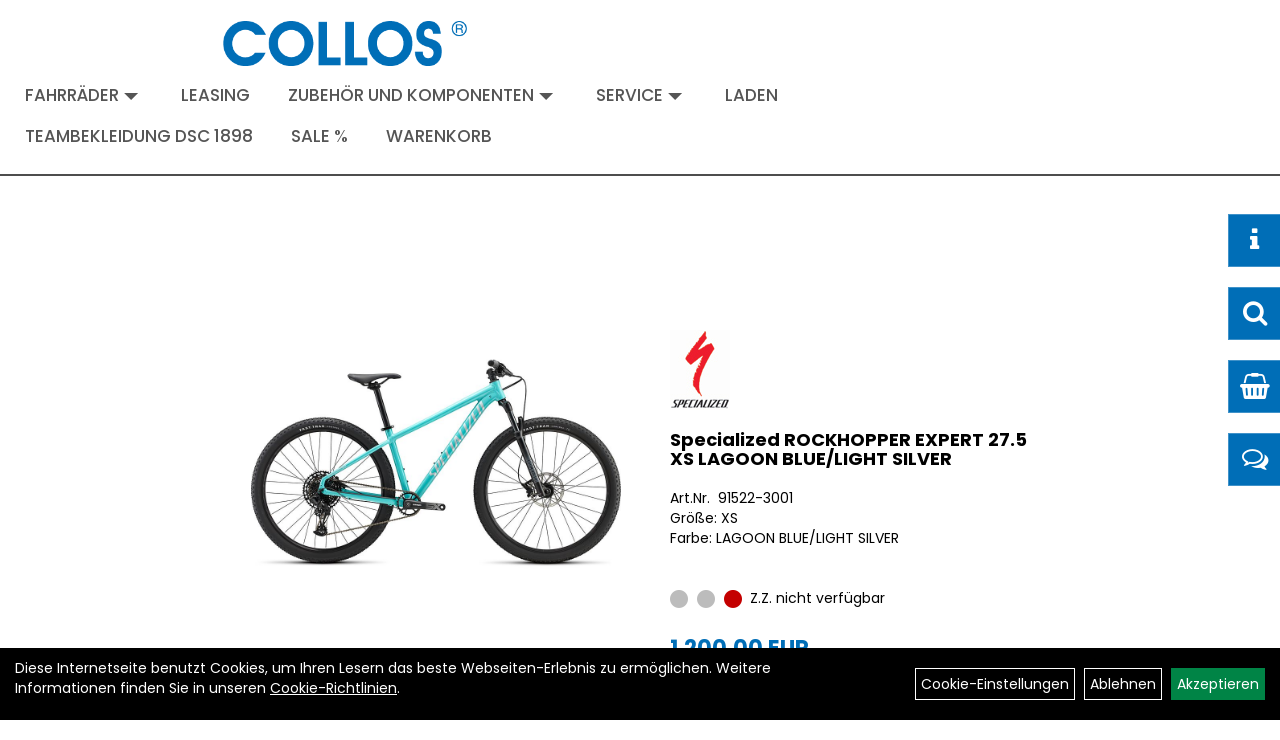

--- FILE ---
content_type: text/html; charset=utf-8
request_url: https://www.collos.de/Specialized_Rockhopper_Expert_27.5_GLOSS_LAGOON_BLUE_/_SATIN_LIGHT_SILVER_XS.html
body_size: 9174
content:
<!DOCTYPE html>
<html lang="de">
<head>
	
	<link rel="apple-touch-icon-precomposed" href="layout/collos_pre/img/app_icon_180x180.png" />
	<meta name="msapplication-TileImage" content="layout/collos_pre/img/app_icon_270x270.png" />

	<title>Specialized ROCKHOPPER EXPERT 27.5 XS LAGOON BLUE/LIGHT SILVER - COLLOS</title>
	<link rel="icon" href="layout/collos_pre/favicon.ico" type="image/vnd.microsoft.icon">
	<meta http-equiv="X-UA-Compatible" content="IE=edge">
    <meta name="viewport" content="width=device-width, initial-scale=1">
	<base href="https://www.collos.de/" />
	<link rel="canonical" href="https://www.collos.de/Specialized_ROCKHOPPER_EXPERT_27.5_Größe_XS_Farbe_LAGOON_BLUE/LIGHT_SILVER.html">	
	<meta http-equiv="content-type" content="text/html; charset=utf-8" />
	<meta name="author" content="Collos Radsport" />
	<meta name="publisher" content="Collos Radsport" />
	<meta name="copyright" content="Collos Radsport" />
	<meta name="keywords" content="Specialized, ROCKHOPPER, EXPERT, 27.5, XS, LAGOON, BLUE/LIGHT, SILVER" />
	<meta name="description" content="Specialized ROCKHOPPER EXPERT 27.5 XS LAGOON BLUE/LIGHT SILVER - Innenlager: SRAM Powerspline Kassette: SRAM PG-1210 Eagle, 11-50t Kette: SRAM SX Eagl" />
	<meta name="page-topic" content="Specialized ROCKHOPPER EXPERT 27.5 XS LAGOON BLUE/LIGHT SILVER - Innenlager: SRAM Powerspline Kassette: SRAM PG-1210 Eagle, 11-50t Kette: SRAM SX Eagl" />
	<meta name="abstract" content="Specialized ROCKHOPPER EXPERT 27.5 XS LAGOON BLUE/LIGHT SILVER - Innenlager: SRAM Powerspline Kassette: SRAM PG-1210 Eagle, 11-50t Kette: SRAM SX Eagl" />
	<meta name="classification" content="Specialized ROCKHOPPER EXPERT 27.5 XS LAGOON BLUE/LIGHT SILVER - Innenlager: SRAM Powerspline Kassette: SRAM PG-1210 Eagle, 11-50t Kette: SRAM SX Eagl" />
	<meta name="audience" content="Alle" />
	<meta name="page-type" content="Onlineshop" />
	<meta name="robots" content="INDEX,FOLLOW" />	<meta http-equiv="expires" content="86400" /> <!-- 1 Tag -->
	<meta http-equiv="pragma" content="no-cache" />
	<meta http-equiv="cache-control" content="no-cache" />
	<meta http-equiv="Last-Modified" content="Sat, 31 Jan 2026 23:57:03 CET" /> <!-- heute -->
	<meta http-equiv="Content-language" content="de" />
		<link rel="stylesheet" type="text/css" href="layout/collos_pre/css/bootstrap-3.3.6-dist/css/bootstrap.css" />
	<link rel="stylesheet" type="text/css" href="layout/collos_pre/css/font-awesome-4.7.0/css/font-awesome.min.css" />
	<link rel="stylesheet" type="text/css" href="layout/collos_pre/js/camera/css/camera.css" />
	<link rel="stylesheet" type="text/css" href="layout/collos_pre/js/jquery-simplyscroll-2.0.05/jquery.simplyscroll.css" />
	<link rel="shortcut icon" href="layout/collos_pre/favicon.ico" type="image/x-icon" />
	<!--<link rel="stylesheet" type="text/css" href="js/fancybox/jquery.fancybox-1.3.4.css" media="screen" />-->


	<!--<link rel="stylesheet" type="text/css" href="bx_styles/bx_styles.css" />-->
	<!-- bxSlider CSS file -->
	<!--<link href="js/bxSlider_4.1.2/jquery.bxslider.css" rel="stylesheet" />
	<link href="css/style.css" rel="stylesheet" type="text/css" />-->

	<!-- HTML5 Shim and Respond.js IE8 support of HTML5 elements and media queries -->
	<!-- WARNING: Respond.js doesn't work if you view the page via file:// -->
	<!--[if lt IE 9]>
	  <script src="js/html5shiv.js"></script>
	  <script src="js/respond.min.js"></script>
	<![endif]-->
	<link rel="stylesheet" type="text/css" href="layout/collos_pre/css/style.css" />
	<link rel="stylesheet" type="text/css" href="layout/collos_pre/css/artikel.css" />
<link rel="stylesheet" type="text/css" href="layout/collos_pre/js/fancybox-2.1.5/source/jquery.fancybox.css" />

	
</head>
<body>
	<div id="message"></div>
	<a href="#" class="backToTop"><span class="fa fa-chevron-up"></span></a>
	<div class="modal fade" id="myModal">
	  <div class="modal-dialog">
		<div class="modal-content">
		  <div class="modal-header">
			<button type="button" class="close" data-dismiss="modal" aria-label="Schließen">&times;</button>
			<h4 class="modal-title"></h4>
		  </div>
		  <div class="modal-body clearfix">
		  </div>
		  <div class="modal-footer">
			<button type="button" class="btn btn-default" data-dismiss="modal" aria-label="Schließen">Close</button>
		  </div>
		</div><!-- /.modal-content -->
	  </div><!-- /.modal-dialog -->
	</div><!-- /.modal -->
	
	<ul class="fixedSideMenu hidden-xs">
			<li><a href="#infoBox" class="top" aria-label="Kategorien"><i class="fa fa-info" aria-hidden="true" aria-label="Kategorien"></i></a></li>
			<li><a href="#searchBox" class="top" aria-label="Suche"><i class="fa fa-search" aria-hidden="true" aria-label="Suche"></i></a></li>
						<li><a href="#cartBox" class="top" aria-label="Warenkorb"><i class="fa fa-shopping-basket" aria-hidden="true" aria-label="Warenkorb"></i></a></li>
						<li><a href="#contactBox" class="top" aria-label="Kontakt"><i class="fa fa-comments-o" aria-hidden="true" aria-label="Kontakt"></i></a></li>
			<!--<li class="backToTop"><a href="#"><span class="glyphicon glyphicon-arrow-up"></span></a></li>-->
		</ul>
	<div class="fixedSide hidden-xs">
	
		<!--<ul class="fixedSideMenu">
			<li><a href="#infoBox" class="top"><i class="fa fa-info" aria-hidden="true"></i></a></li>
			<li><a href="#searchBox" class="top"><i class="fa fa-search" aria-hidden="true"></i></a></li>
						<li><a href="#cartBox" class="top"><i class="fa fa-shopping-basket" aria-hidden="true"></i></a></li>
						<li><a href="#contactBox" class="top"><i class="fa fa-comments-o" aria-hidden="true"></i></a></li>
		</ul>-->
		<div class="fixedSideContent">
			<div id="infoBox" class="fixedBox">
				<span class="boxHeader">Unser Sortiment</span>
				<ul class="col-xs-12 nav navbar-stacked Navi_mainkat"><li class="NaviItem_mainkatSelected "><a class="mainlinkselected" href="Fahrräder.html" title="Fahrräder - COLLOS">Fahrräder</a><ul class="Navi_subkat_1"><li class="NaviItem_subkat_1"><a class="" href="Fahrräder/Rennräder.html" title="Rennräder - COLLOS">Rennräder</a></li><li class="active NaviItem_subkatSelected_1"><a class="active selected_1" href="Fahrräder/Mountainbikes.html" title="Mountainbikes - COLLOS">Mountainbikes</a><ul class="Navi_subkat_2"><li class="active NaviItem_subkatSelected_2"><a class="active selected_2 selectedKategorie" href="Fahrräder/Mountainbikes/MTB-Hardtail.html" title="MTB-Hardtail - COLLOS">MTB-Hardtail</a></li><li class="NaviItem_subkat_2"><a class="" href="Fahrräder/Mountainbikes/MTB-Fully.html" title="MTB-Fully - COLLOS">MTB-Fully</a></li><li class="NaviItem_subkat_2"><a class="" href="Fahrräder/Mountainbikes/MTB-Rahmen.html" title="MTB-Rahmen - COLLOS">MTB-Rahmen</a></li></ul></li><li class="NaviItem_subkat_1"><a class="" href="Fahrräder/Trekkingräder.html" title="Trekkingräder - COLLOS">Trekkingräder</a></li><li class="NaviItem_subkat_1"><a class="" href="Fahrräder/Cross.html" title="Cross - COLLOS">Cross</a></li><li class="NaviItem_subkat_1"><a class="" href="Fahrräder/Fitness.html" title="Fitness - COLLOS">Fitness</a></li><li class="NaviItem_subkat_1"><a class="" href="Fahrräder/Elektroräder.html" title="Elektroräder - COLLOS">Elektroräder</a></li><li class="NaviItem_subkat_1"><a class="" href="Fahrräder/Cityräder.html" title="Cityräder - COLLOS">Cityräder</a></li><li class="NaviItem_subkat_1"><a class="" href="Fahrräder/Kinderräder.html" title="Kinderräder - COLLOS">Kinderräder</a></li><li class="NaviItem_subkat_1"><a class="" href="Fahrräder/Klappräder.html" title="Klappräder - COLLOS">Klappräder</a></li><li class="NaviItem_subkat_1"><a class="" href="Fahrräder/BMX.html" title="BMX - COLLOS">BMX</a></li></ul></li><li class="NaviItem_mainkat "><a class="mainlink" href="Komponenten_Zubehör.html" title="Komponenten Zubehör - COLLOS">Komponenten Zubehör</a></li><li class="NaviItem_mainkat "><a class="mainlink" href="Sonderangebote.html" title="Sonderangebote - COLLOS">Sonderangebote</a></li><li class="NaviItem_mainkat "><a class="mainlink" href="Bekleidung.html" title="Bekleidung - COLLOS">Bekleidung</a></li>
				<li class="NaviItem_mainkat">
					<a class="mainlink" href="neuigkeiten.php" title="COLLOS - Neuheiten">Neuheiten</a>
				</li></ul>			</div>
			<div id="searchBox" class="fixedBox">
				<span class="boxHeader">Artikelsuche</span>
				
<div id="schnellsuche" class="col-xs-12 nopadding">
	<form method="get" action="suche.php" id="searchForm" accept-charset="UTF-8">
	<div class="input-group">
		<input value="" id="suchfeld" class="form-control" name="suchbegriff" type="text" placeholder="Artikelsuche" onfocus="this.form.suchbegriff.value = '';" />
		<span class="input-group-btn" >
			<button class="btn btn-default" type="button" onclick="submit();" aria-label="Suchen"><span class="glyphicon glyphicon-search"></span></button>
		</span>	
		<input name="beschr" value="1" type="hidden" />
	</div>
	</form>
	<div class="searchPreview col-xs-12 thumbnail"></div>
</div>			</div>
						<div id="cartBox" class="fixedBox">
				<span class="boxHeader">Ihr Warenkorb</span>
				
<div class="warenkorbshortbg pull-left">
	<div id="warenkorbshort_inhalt">
		<a href="https://www.collos.de/warenkorb.php" title="Zum Warenkorb"><span class="glyphicon glyphicon-shopping-cart">&nbsp;</span>0 Artikel 0,00&nbsp;EUR</a>
	</div>
</div>
			</div>
						<div id="contactBox" class="fixedBox">
				<span class="boxHeader">Kontakt</span>
				Collos Radsport<br />
				Dresdner Straße 12/14<br />
				01454 Radeberg<br />
				<span class="icon_telefon">T: 03528447336</span><br />
				<span class="icon_fax">F: 03528414094</span><br />
				<span class="icon_mail">info@collos.de</span><br />
				<a href="cms_index.php?cms_selectedKat=59e60e8dd3556">kontaktieren Sie uns</a>
			</div>
		</div>
	</div>
	
		<div class="container-fluid p0">
	
		<div id="headerdiv" class="col-xs-12">
			<div id="headerlogo" class="clearfix col-lg-offset-2">
				<a href="./" title="COLLOS">
					<img class="img-responsive" src="layout/collos_pre/img/logo_collos_header.png" title="COLLOS" alt="COLLOS" />
				</a>
			</div>
			<div class="hidden-xs pull-right col-lg-offset--2">
				<ul class="ul1 nav navbar-nav" role="list"><li class="dropdown cmsLink1 ">
									<a class="dropdown-toggle " data-toggle="dropdown"  href="Fahrräder.html" title="Fahrräder">Fahrräder<span class="caret"></span></a>
									<ul class="dropdown-menu cmsSubUl1" role="list"><li class=" ">
														<a class="" href="Fahrräder/Rennräder.html" title="Rennrad">Rennrad</a>
														</li><li class=" ">
														<a class="" href="Fahrräder/Rennräder/Gravel.html" title="Gravel">Gravel</a>
														</li><li class=" ">
														<a class="" href="Fahrräder/Mountainbikes.html" title="MTB">MTB</a>
														</li><li class=" ">
														<a class="" href="Fahrräder/Elektroräder.html" title="E-Bike">E-Bike</a>
														</li><li class=" ">
														<a class="" href="Fahrräder/Cross.html" title="Cross">Cross</a>
														</li><li class=" ">
														<a class="" href="Fahrräder/Fitness.html" title="Fitness">Fitness</a>
														</li><li class=" ">
														<a class="" href="Fahrräder/Trekkingräder.html" title="Trekking">Trekking</a>
														</li><li class=" ">
														<a class="" href="Fahrräder/Cityräder.html" title="City">City</a>
														</li><li class=" ">
														<a class="" href="Fahrräder/Kinderräder.html" title="Kinder">Kinder</a>
														</li><li class=" ">
														<a class="" href="Fahrräder/Klappräder.html" title="Klapprad">Klapprad</a>
														</li><li class=" ">
														<a class="" href="Fahrräder/BMX.html" title="BMX">BMX</a>
														</li></ul></li><li class="cmsLink1 ">
									<a class="" href="https://www.collos.de/Leasingpartner" title="Leasing">Leasing</a>
									</li><li class="dropdown cmsLink1 ">
									<a class="dropdown-toggle " data-toggle="dropdown"  href="Komponenten_Zubehör.html" title="Zubehör und Komponenten">Zubehör und Komponenten<span class="caret"></span></a>
									<ul class="dropdown-menu cmsSubUl1" role="list"><li class=" ">
														<a class="" href="Komponenten_Zubehör/Zubehör.html" title="Zubehör">Zubehör</a>
														</li><li class=" ">
														<a class="" href="Komponenten_Zubehör/Komponenten.html" title="Komponenten">Komponenten</a>
														</li></ul></li><li class="dropdown cmsLink1 ">
									<a class="dropdown-toggle " data-toggle="dropdown"  href="#" title="Service">Service<span class="caret"></span></a>
									<ul class="dropdown-menu cmsSubUl1" role="list"><li class="cmsSubLi1 ">
														<a class="cmsSubLink" href="https://www.collos.de/Werkstatt_" title="Werkstatt">Werkstatt</a>
														</li><li class="cmsSubLi1 ">
														<a class="cmsSubLink" href="https://www.collos.de/Individuelle_Beratung" title="Individuelle Beratung">Individuelle Beratung</a>
														</li><li class="cmsSubLi1 ">
														<a class="cmsSubLink" href="https://www.collos.de/Bikefitting" title="Bikefitting">Bikefitting</a>
														</li><li class="cmsSubLi1 ">
														<a class="cmsSubLink" href="https://www.collos.de/Aufbau_und_Anpassung" title="Aufbau und Anpassung">Aufbau und Anpassung</a>
														</li><li class="cmsSubLi1 ">
														<a class="cmsSubLink" href="https://www.collos.de/Verleih" title="Verleih">Verleih</a>
														</li></ul></li><li class="cmsLink1 ">
									<a class="" href="https://www.collos.de/Ladengeschäft" title="Laden">Laden</a>
									</li><li class="cmsLink1 ">
									<a class="" href="Bekleidung/DSC_Teamkleidung.html" title="Teambekleidung DSC 1898">Teambekleidung DSC 1898</a>
									</li><li class="cmsLink1 ">
									<a class="" href="Sonderangebote.html" title="Sale %">Sale %</a>
									</li><li class="cmsLink1 ">
									<a class="" href="https://www.collos.de/warenkorb.php" title="Warenkorb">Warenkorb</a>
									</li></ul>			</div>
						<div class="visible-xs col-xs-12 col-md-12 mt10"  role="navigation">
				
<div class="warenkorbshortbg pull-left">
	<div id="warenkorbshort_inhalt">
		<a href="https://www.collos.de/warenkorb.php" title="Zum Warenkorb"><span class="glyphicon glyphicon-shopping-cart">&nbsp;</span>0 Artikel 0,00&nbsp;EUR</a>
	</div>
</div>
	
			</div>
						<div id="xsMainNav" class="visible-xs navbar navbar-default col-xs-12 col-md-12 mt10"  role="navigation">
			
				<div class="col-xs-10 p0 mt10">
					
<div id="schnellsuche" class="col-xs-12 nopadding">
	<form method="get" action="suche.php" id="searchForm" accept-charset="UTF-8">
	<div class="input-group">
		<input value="" id="suchfeld" class="form-control" name="suchbegriff" type="text" placeholder="Artikelsuche" onfocus="this.form.suchbegriff.value = '';" />
		<span class="input-group-btn" >
			<button class="btn btn-default" type="button" onclick="submit();" aria-label="Suchen"><span class="glyphicon glyphicon-search"></span></button>
		</span>	
		<input name="beschr" value="1" type="hidden" />
	</div>
	</form>
	<div class="searchPreview col-xs-12 thumbnail"></div>
</div>				</div>
				<button type="button" class="navbar-toggle btn btn-default pull-right collapsed" data-toggle="collapse" data-target="#collapsable-2"><!--#collapsable-2,.navigation_unterkategorien_1-->
					<span class="sr-only">Toggle navigation</span>
					<span class="icon-bar"></span>
					<span class="icon-bar"></span>
					<span class="icon-bar"></span>
				</button>
				<div class="collapse navbar-collapse col-xs-12" id="collapsable-2">
					<div class="visible-xs mobileNaviMain">
										<ul class="ul1 nav navbar-nav" role="list"><li class="dropdown cmsLink1 ">
									<a class="dropdown-toggle " data-toggle="dropdown"  href="Fahrräder.html" title="Fahrräder">Fahrräder<span class="caret"></span></a>
									<ul class="dropdown-menu cmsSubUl1" role="list"><li class=" ">
														<a class="" href="Fahrräder/Rennräder.html" title="Rennrad">Rennrad</a>
														</li><li class=" ">
														<a class="" href="Fahrräder/Rennräder/Gravel.html" title="Gravel">Gravel</a>
														</li><li class=" ">
														<a class="" href="Fahrräder/Mountainbikes.html" title="MTB">MTB</a>
														</li><li class=" ">
														<a class="" href="Fahrräder/Elektroräder.html" title="E-Bike">E-Bike</a>
														</li><li class=" ">
														<a class="" href="Fahrräder/Cross.html" title="Cross">Cross</a>
														</li><li class=" ">
														<a class="" href="Fahrräder/Fitness.html" title="Fitness">Fitness</a>
														</li><li class=" ">
														<a class="" href="Fahrräder/Trekkingräder.html" title="Trekking">Trekking</a>
														</li><li class=" ">
														<a class="" href="Fahrräder/Cityräder.html" title="City">City</a>
														</li><li class=" ">
														<a class="" href="Fahrräder/Kinderräder.html" title="Kinder">Kinder</a>
														</li><li class=" ">
														<a class="" href="Fahrräder/Klappräder.html" title="Klapprad">Klapprad</a>
														</li><li class=" ">
														<a class="" href="Fahrräder/BMX.html" title="BMX">BMX</a>
														</li></ul></li><li class="cmsLink1 ">
									<a class="" href="https://www.collos.de/Leasingpartner" title="Leasing">Leasing</a>
									</li><li class="dropdown cmsLink1 ">
									<a class="dropdown-toggle " data-toggle="dropdown"  href="Komponenten_Zubehör.html" title="Zubehör und Komponenten">Zubehör und Komponenten<span class="caret"></span></a>
									<ul class="dropdown-menu cmsSubUl1" role="list"><li class=" ">
														<a class="" href="Komponenten_Zubehör/Zubehör.html" title="Zubehör">Zubehör</a>
														</li><li class=" ">
														<a class="" href="Komponenten_Zubehör/Komponenten.html" title="Komponenten">Komponenten</a>
														</li></ul></li><li class="dropdown cmsLink1 ">
									<a class="dropdown-toggle " data-toggle="dropdown"  href="#" title="Service">Service<span class="caret"></span></a>
									<ul class="dropdown-menu cmsSubUl1" role="list"><li class="cmsSubLi1 ">
														<a class="cmsSubLink" href="https://www.collos.de/Werkstatt_" title="Werkstatt">Werkstatt</a>
														</li><li class="cmsSubLi1 ">
														<a class="cmsSubLink" href="https://www.collos.de/Individuelle_Beratung" title="Individuelle Beratung">Individuelle Beratung</a>
														</li><li class="cmsSubLi1 ">
														<a class="cmsSubLink" href="https://www.collos.de/Bikefitting" title="Bikefitting">Bikefitting</a>
														</li><li class="cmsSubLi1 ">
														<a class="cmsSubLink" href="https://www.collos.de/Aufbau_und_Anpassung" title="Aufbau und Anpassung">Aufbau und Anpassung</a>
														</li><li class="cmsSubLi1 ">
														<a class="cmsSubLink" href="https://www.collos.de/Verleih" title="Verleih">Verleih</a>
														</li></ul></li><li class="cmsLink1 ">
									<a class="" href="https://www.collos.de/Ladengeschäft" title="Laden">Laden</a>
									</li><li class="cmsLink1 ">
									<a class="" href="Bekleidung/DSC_Teamkleidung.html" title="Teambekleidung DSC 1898">Teambekleidung DSC 1898</a>
									</li><li class="cmsLink1 ">
									<a class="" href="Sonderangebote.html" title="Sale %">Sale %</a>
									</li><li class="cmsLink1 ">
									<a class="" href="https://www.collos.de/warenkorb.php" title="Warenkorb">Warenkorb</a>
									</li></ul>					<ul class="col-xs-12 nav navbar-stacked Navi_mainkat"><li class="NaviItem_mainkatSelected "><a class="mainlinkselected" href="Fahrräder.html" title="Fahrräder - COLLOS">Fahrräder</a><ul class="Navi_subkat_1"><li class="NaviItem_subkat_1"><a class="" href="Fahrräder/Rennräder.html" title="Rennräder - COLLOS">Rennräder</a></li><li class="active NaviItem_subkatSelected_1"><a class="active selected_1" href="Fahrräder/Mountainbikes.html" title="Mountainbikes - COLLOS">Mountainbikes</a><ul class="Navi_subkat_2"><li class="active NaviItem_subkatSelected_2"><a class="active selected_2 selectedKategorie" href="Fahrräder/Mountainbikes/MTB-Hardtail.html" title="MTB-Hardtail - COLLOS">MTB-Hardtail</a></li><li class="NaviItem_subkat_2"><a class="" href="Fahrräder/Mountainbikes/MTB-Fully.html" title="MTB-Fully - COLLOS">MTB-Fully</a></li><li class="NaviItem_subkat_2"><a class="" href="Fahrräder/Mountainbikes/MTB-Rahmen.html" title="MTB-Rahmen - COLLOS">MTB-Rahmen</a></li></ul></li><li class="NaviItem_subkat_1"><a class="" href="Fahrräder/Trekkingräder.html" title="Trekkingräder - COLLOS">Trekkingräder</a></li><li class="NaviItem_subkat_1"><a class="" href="Fahrräder/Cross.html" title="Cross - COLLOS">Cross</a></li><li class="NaviItem_subkat_1"><a class="" href="Fahrräder/Fitness.html" title="Fitness - COLLOS">Fitness</a></li><li class="NaviItem_subkat_1"><a class="" href="Fahrräder/Elektroräder.html" title="Elektroräder - COLLOS">Elektroräder</a></li><li class="NaviItem_subkat_1"><a class="" href="Fahrräder/Cityräder.html" title="Cityräder - COLLOS">Cityräder</a></li><li class="NaviItem_subkat_1"><a class="" href="Fahrräder/Kinderräder.html" title="Kinderräder - COLLOS">Kinderräder</a></li><li class="NaviItem_subkat_1"><a class="" href="Fahrräder/Klappräder.html" title="Klappräder - COLLOS">Klappräder</a></li><li class="NaviItem_subkat_1"><a class="" href="Fahrräder/BMX.html" title="BMX - COLLOS">BMX</a></li></ul></li><li class="NaviItem_mainkat "><a class="mainlink" href="Komponenten_Zubehör.html" title="Komponenten Zubehör - COLLOS">Komponenten Zubehör</a></li><li class="NaviItem_mainkat "><a class="mainlink" href="Sonderangebote.html" title="Sonderangebote - COLLOS">Sonderangebote</a></li><li class="NaviItem_mainkat "><a class="mainlink" href="Bekleidung.html" title="Bekleidung - COLLOS">Bekleidung</a></li>
				<li class="NaviItem_mainkat">
					<a class="mainlink" href="neuigkeiten.php" title="COLLOS - Neuheiten">Neuheiten</a>
				</li></ul>					</div>
				</div>
			</div>
		</div>
			<div class="col-xs-12 col-lg-8 col-lg-offset-2 p0" id="allaround">
		<div id="maindiv" class="col-xs-12 p0">
						<div id="inhaltdivstart" class="col-xs-12 p0">
<div id="artikel_inhalt" class="col-xs-12">
										
		<!--<h1 class="title"><a href="Fahrräder/Mountainbikes/MTB-Hardtail.html">MTB-Hardtail</a></h1>-->
	
				
	
<div class="artikeldetaildiv col-xs-12 pt30 mt20">
	
	<div class="artikeldetaildiv_top mt30 col-xs-12 nopadding thumbnail ">
		
		<div class="artikeldetaildiv_top_left col-xs-12 col-md-6 thumbnail">
			<div class="col-xs-12">
				<a class="lightbox fancybox.image" href="getimage.php?artikelid=33356-91522-3001&size=xl&image=1" title="Specialized ROCKHOPPER EXPERT 27.5 XS LAGOON BLUE/LIGHT SILVER">
					<img src="getimage.php?artikelid=33356-91522-3001&size=xl&image=1" title="Specialized ROCKHOPPER EXPERT 27.5 XS LAGOON BLUE/LIGHT SILVER" alt="Specialized ROCKHOPPER EXPERT 27.5 XS LAGOON BLUE/LIGHT SILVER" onError="this.onerror=null;this.src='layout/'collos_pre/img/keinbild_1.jpg'"/>
				</a>
			</div>
			
			<div class="col-xs-12">
				<div class="minibilder col-xs-12 nopadding">
							
				
								
					
				
								
					
				
								
					
				
								
					
				
				
				
			
				
			
			

				</div>
				<br />
				
			</div>
			
		</div>
		<div class="col-xs-12 col-md-6 ">
			<div class="artikeldetaildiv_top_right col-xs-12">
				<div class="productNewReduced"></div>
				<div id="msg33356-91522-3001"></div>
				<div class="artikelhersteller col-xs-12 p0 mb20"><img src="https://www.collos.de/content/images/hersteller/specialized.jpg" alt="Specialized" title="Specialized" /></div>
				<h1><a class="artikellink" href="Specialized_ROCKHOPPER_EXPERT_27.5_Größe_XS_Farbe_LAGOON_BLUE/LIGHT_SILVER.html" title="Specialized ROCKHOPPER EXPERT 27.5 XS LAGOON BLUE/LIGHT SILVER - COLLOS">Specialized ROCKHOPPER EXPERT 27.5 XS LAGOON BLUE/LIGHT SILVER</a></h1>
				<span>Art.Nr.&nbsp; 91522-3001</span><br />
				Größe: XS<br /> Farbe: LAGOON BLUE/LIGHT SILVER<br /><br /><br />
				<div class="artikelampel col-xs-12 p0 mb20"><img src="https://www.collos.de/layout/collos_pre/img/ampel_rot.png" title="Z.Z. nicht verfügbar" alt="Z.Z. nicht verfügbar" />&nbsp;&nbsp;Z.Z. nicht verfügbar</div>
				<br />
				<span class="siesparen"></span><br />				
				<span class="preisanzeige">1.200,00 EUR</span>
				 pro Stück 
				(inkl. MwSt. zzgl. <a class="txtpopup" href="https://www.collos.de/versandkosten.php" title="Versandkosten für Specialized ROCKHOPPER EXPERT 27.5 XS LAGOON BLUE/LIGHT SILVER - COLLOS">Versandkosten für Grossartikel</a>)
				<br />
				<form method="POST" action="/routing.php" id="artikel33356-91522-3001" class="mt20 p0 col-xs-12">
					<div class="warenkorbmenge input-group">
						<span class="lable label label-danger">Z.Z. nicht verfügbar</span>
						
					</div>	
					<input name="kundenid" value="" type="hidden">
					<input name="artikel_id" value="33356-91522-3001" type="hidden">
				</form>
			</div>
		</div>
		
	</div>
	<div class="tab-content col-xs-12 pl30 pr30 pb30 pt15">
		<ul class="nav nav-tabs" id="tabs">
			
							
			<li class="active"><a href="#childartikel">Varianten des Artikels</a></li>
			<li><a href="#Spezifikationen">Spezifikationen</a></li>
			
				
							
			<li><a href="#fragen">Fragen zum Artikel</a></li>
			
				
			
			
		</ul>
		
						
		<div id="Spezifikationen" class="tab-pane fade in clearfix">
		
				
			Größe: XS<br /> Farbe: LAGOON BLUE/LIGHT SILVER<br /><br />
			Innenlager: SRAM Powerspline<br /> Kassette: SRAM PG-1210 Eagle, 11-50t<br /> Kette: SRAM SX Eagle, 12-speed<br /> Kurbelsatz: SRAM SX Eagle, Powerspline<br /> Gabel: RockShox Judy, Solo Air, Turnkey damper, 42mm offset, QR, 80/90/100mm travel (size-specific), alloy steerer<br /> Rahmen: Specialized A1 premium butted alloy, zero-stack head tube, internal cable routing, 135x9mm forged dropouts, chainstay-mounted disc brake, replaceable alloy derailleur hanger, stealth rack mounts, dropper post compatible<br /> Bremse, vorne: SRAM Level, hydraulic disc, 180/160mm<br /> Nabe, vorne: Formula DC-20, 6-Bolt, disc, 100x9mm spacing, quick-release<br /> Reifen, vorne: Fast Trak Control 2Bliss Ready T5, 27.5x2.35"<br /> Griffe: Specialized MTB Grip, lock-on<br /> Lenker: Stout Mini Rise, alloy, 9-degree backsweep, 15mm rise, 31.8mm<br /> Schlauch, innen: Presta, 40mm valve<br /> Pedale: SBC-54 Flat pedal<br /> Bremse, hinten: SRAM Level, 2-piston caliper, hydraulic disc, 180mmSRAM Powerspline<br /> Reifen, hinten: Fast Trak Control 2Bliss Ready T5, 27.5x2.35"<br /> Felgen: Specialized Alloy, hookless, Tubeless ready, 25mm inner width<br /> Sattel: Bridge Sport, Steel rails, 155/143mm<br /> Sattelklemme: Alloy, quick release, 34.9<br /> Sattelstütze: Alloy, 2-bolt clamp, 30.9mm<br /> Schalthebel: SRAM SX Eagle, trigger, 12-speed<br /> Speiche: Stainless, 14g<br /> Vorbau: 3D-forged alloy, 31.8mm, 7-degree rise<br /><br />
			
			
			
			
			<div class="hidden">
				<script type="application/ld+json">
            {"@context":"https:\/\/schema.org","@type":"Product","category":"MTB-Hardtail","sku":"91522-3001","gtin":"888818758418","name":"Specialized ROCKHOPPER EXPERT 27.5 XS LAGOON BLUE\/LIGHT SILVER","description":"Innenlager: SRAM Powerspline Kassette: SRAM PG-1210 Eagle, 11-50t Kette: SRAM SX Eagle, 12-speed Kurbelsatz: SRAM SX Eagle, Powerspline Gabel: RockShox Judy, Solo Air, Turnkey damper, 42mm offset, QR, 80\/90\/100mm travel (size-specific), alloy steerer Rahmen: Specialized A1 premium butted alloy, zero-stack head tube, internal cable routing, 135x9mm forged dropouts, chainstay-mounted disc brake, replaceable alloy derailleur hanger, stealth rack mounts, dropper post compatible Bremse, vorne: SRAM Level, hydraulic disc, 180\/160mm Nabe, vorne: Formula DC-20, 6-Bolt, disc, 100x9mm spacing, quick-release Reifen, vorne: Fast Trak Control 2Bliss Ready T5, 27.5x2.35&quot; Griffe: Specialized MTB Grip, lock-on Lenker: Stout Mini Rise, alloy, 9-degree backsweep, 15mm rise, 31.8mm Schlauch, innen: Presta, 40mm valve Pedale: SBC-54 Flat pedal Bremse, hinten: SRAM Level, 2-piston caliper, hydraulic disc, 180mmSRAM Powerspline Reifen, hinten: Fast Trak Control 2Bliss Ready T5, 27.5x2.35&quot; Felgen: Specialized Alloy, hookless, Tubeless ready, 25mm inner width Sattel: Bridge Sport, Steel rails, 155\/143mm Sattelklemme: Alloy, quick release, 34.9 Sattelst&uuml;tze: Alloy, 2-bolt clamp, 30.9mm Schalthebel: SRAM SX Eagle, trigger, 12-speed Speiche: Stainless, 14g Vorbau: 3D-forged alloy, 31.8mm, 7-degree rise","color":"LAGOON BLUE\/LIGHT SILVER","size":"XS","brand":"Specialized","offers":{"@type":"offer","availability":"https:\/\/schema.org\/OutOfStock","price":"1200.00","priceCurrency":"EUR","priceValidUntil":"2026-02-01","url":"https:\/\/www.collos.de\/Specialized_ROCKHOPPER_EXPERT_27.5_Gr\u00f6\u00dfe_XS_Farbe_LAGOON_BLUE\/LIGHT_SILVER.html"},"image":{"@type":"ImageObject","contentUrl":"https:\/\/www.collos.de\/getimage.php?artikelid=33356-91522-3001&size=xl&image=1","name":"Specialized ROCKHOPPER EXPERT 27.5 XS LAGOON BLUE\/LIGHT SILVER ,Specialized"}}
        </script>
			</div>
		</div>
						
		<div id="childartikel" class="tab-pane active fade in">
							
				<div class="col-xs-12 p0">
					<div class="childartikeldiv thuxmbnail col-xs-12 p0">
						<div id="msg33356-91522-3003"></div>
						
						<div class="childartikeldiv_left col-xs-12 col-md-6 p0">
							<div class="childartikeldiv_left col-xs-12 col-lg-6">
								<h4><a class="artikellink" href="Specialized_ROCKHOPPER_EXPERT_27.5_Größe_M_Farbe_LAGOON_BLUE/LIGHT_SILVER.html" title="Specialized ROCKHOPPER EXPERT 27.5 M LAGOON BLUE/LIGHT SILVER - COLLOS">Specialized ROCKHOPPER EXPERT 27.5 M LAGOON BLUE/LIGHT SILVER</a></h4>
								
							</div>
							<div class="col-xs-12 col-lg-5">
								Art.Nr. 91522-3003<br />
								Größe: M<br /> Farbe: LAGOON BLUE/LIGHT SILVER<br />
							</div>
						</div>
						
						<div class="childartikeldiv_left col-xs-12 col-md-6 p0">
							<div class="childartikeldiv_left col-xs-12 col-lg-5">
								<div class="artikelampel col-xs-12 p0"><img src="https://www.collos.de/layout/collos_pre/img/ampel_rot.png" title="Z.Z. nicht verfügbar" alt="Z.Z. nicht verfügbar" /><br />Z.Z. nicht verfügbar</div>
							</div>
							<div class="childartikeldiv_left col-xs-12 col-lg-5">
								
								<span class="preisanzeige">1.200,00 EUR</span>
								 pro Stück 
								(inkl. MwSt. zzgl. <a class="txtpopup" href="https://www.collos.de/versandkosten.php" title="Versandkosten für Specialized ROCKHOPPER EXPERT 27.5 M LAGOON BLUE/LIGHT SILVER - COLLOS">Versandkosten für Grossartikel</a>)
								<span class="siesparen"></span>
							</div>
							
						</div>
					</div>
					<div class="hidden">
						
					</div>
				</div>
			
				
		</div>
		
				
						
		<div id="fragen" class="tab-pane fade">
			
			<div class=" anyForm mb10 " data-type="question" data-id="2">
				<div class="form-group ui-sortable-handle" id="Name" data-original-name="Name" data-type="Input"><label class="" for="input0697e88bf3a5c8016456588">Ihr Name</label><input class="form-control" name="Name" tabindex="0" id="input0697e88bf3a5c8016456588"></div><div class="form-group ui-sortable-handle" id="email" data-original-name="email" data-type="Email"><label class="required" for="input1697e88bf3a5e7589409298">E-Mail-Adresse</label><input class="form-control" required="" name="email" id="input1697e88bf3a5e7589409298"></div><div class="form-group ui-sortable-handle" id="Frage" data-original-name="Frage" data-type="Textarea"><label class="required" for="Textarea1">Textfeld</label><textarea class="form-control" id="Textarea1" tabindex="0" name="Frage" required=""></textarea></div>

		
			<div class="form-group mb10">
				<label for="copy697e88bf3a45a918447760">Ich möchte eine Kopie dieser Nachricht erhalten</label>
				<input id="copy697e88bf3a45a918447760" type="checkbox" name="_request_copy" value="1" />
			</div>
			<!--<div class="form-group requestCopyEMail">
				<label>Ihre E-Mail-Adresse</label>
				<input name="_customer_email" value="" />
			</div>-->
			<div class="form-group clearfix mb10">
				<label for="cap697e88bf3a460165377270">Sicherheitscode</label>
				<div>
					<img class="captcha_image" src="https://www.collos.de/includes/captcha/captcha.php" alt="CAPTCHA Image" /><br />
					<p>Bitte geben Sie die Buchstaben und Zahlen aus dem Bild hier ein. Achten Sie auf Groß- und Kleinschreibung.</p>
					<input id="cap697e88bf3a460165377270" type="text" name="captcha_code" size="10" maxlength="6" class="form-control"  aria-label="Captcha" />		
				</div>
			</div><input name="artikelid" value="33356-91522-3001" type="hidden" />
			<div class="form-group" id="Checkbox_Datenschutz" data-original-name="Checkbox_Datenschutz" data-type="Checkbox" data-index="-1">
				<label class="required" for="ds697e88bf3a464541544298">
					Die <a href="/datenschutz.php" target="_blank">Datenschutzerklärung</a> habe ich zur Kenntnis genommen.
				</label>
				<input id="ds697e88bf3a464541544298" class="" name="Checkbox_Datenschutz" value="1" required="" type="checkbox">
			</div>
				<input name="id" value="2" type="hidden"/>
				<input name="action" value="sendAnyForm" type="hidden"/>
				<button class="btn btn-primary submitAnyForm">Abschicken</button>
				<p style="font-size: 14px;color: #B60000;margin-top:10px">* = Pflichtangabe</p>
			</div>
			<div class="clearfix"></div>
		</div>
		
				
		
		
	</div>
	
</div>
								
				</div>
			</div><!-- ENDE INHALT-->
			
		</div><!-- EDNE Maindiv -->	
</div>
		<div class="col-xs-12" id="footerBox">
			<div class="col-xs-12 col-lg-8 col-lg-offset-2">
				<div class="col-xs-12 p0 clearfix titelwrapper">
					<span class="heading_line blue"><span class="heading_text">Service</span></span>
				</div>
				
				<div class="row bigrow">
					<div class="col-xs-12 col-md-4 mt10 mb10">
						<p><strong>Aufbau und Anpassung</strong></p>
						<p>Wir realisieren Aufbau und Anpassung eines individuell auf Sie abgestimmten Fahrrades. Dabei bieten wir alles aus einer Hand. Von der Beratung, der Vermessung mit modernster Messtechnik und der eigenen Fachwerkstatt ...<br />
<strong><a href="./cms_index.php?cms_selectedKat=5a071ee7eb59f">mehr erfahren</a></strong></p>
					</div>
					<div class="col-xs-12 col-md-4 mt10 mb10">
						<p><strong>Werkstatt</strong></p>
						<p>Wir reparieren Fahrr&auml;der aller Radmarken. Ganz egal, wo Sie Ihr Fahrrad erworben haben&nbsp;&ndash; wir bieten einen schnellen und zuverl&auml;ssigen Service. Unsere Werkstattleistungen umfassen folgende Angebote ...<br />
<strong><a href="./cms_index.php?cms_selectedKat=5a071df80c811">mehr erfahren</a></strong></p>
					</div>
					<div class="col-xs-12 col-md-4 mt10 mb10">
						<p><strong>Verleih</strong></p>
						<p>Sie wollen brandaktuelle Modelle auf Herz und Nieren testen? Sie ben&ouml;tigen ein Leihrad oder einen Gep&auml;ckanh&auml;nger? Schauen Sie sich unser aktuelles Vermietungssortiment an und w&auml;hlen Sie ...<br />
<strong><a href="./cms_index.php?cms_selectedKat=5a071f2056ec9">mehr erfahren</a></strong></p>
					</div>
				</div>
				<div class="row smallrow">
					<div class="col-xs-12 col-sm-6 mt10 mb10">
					<a href="./cms_index.php?cms_selectedKat=5a071e1b3ffad"><img alt="Torsten Hiekmann Bikefitting" src="/userfiles/image/Boxen/box_bikefitting_korr.jpg" /></a>					</div>
					<div class="col-xs-12 col-sm-6 mt10 mb10">
					<a href="https://www.facebook.com/collosradsport/" target="_blank"><img alt="Collos Radsport Aktuelles" src="/userfiles/image/Boxen/box_aktuelles_korr.jpg" /></a>					</div>
				</div>
			</div>
		</div>
		<div id="footer" class="col-xs-12 col-md-12">
			<div class="wrapper col-xs-12 col-lg-8 col-lg-offset-2">
				
				<div class="col-xs-12 col-md-4 col-lg-3">
					<span class="footer_heading">Collos</span>
					<ul class="ul14 nav nav-stacked col-xs-12" role="list"><li class="cmsLink14 ">
									<a class="" href="https://www.collos.de/kontakt.php" title="Kontakt">Kontakt</a>
									</li><li class="cmsLink14 ">
									<a class="" href="https://www.collos.de/agb.php" title="AGB">AGB</a>
									</li><li class="cmsLink14 ">
									<a class="" href="https://www.collos.de/datenschutz.php" title="Datenschutz">Datenschutz</a>
									</li><li class="cmsLink14 ">
									<a class="" href="https://www.collos.de/batterieentsorgung.php" title="Batterieentsorgung">Batterieentsorgung</a>
									</li><li class="cmsLink14 ">
									<a class="" href="https://www.collos.de/impressum.php" title="Impressum">Impressum</a>
									</li></ul>				</div>
				
				
				<div class="col-xs-12 col-md-4 col-lg-3">
					<span class="footer_heading">Kontakt</span>
					<div class="col-xs-12 p0">
						<span class="icon_home"></
							Collos Radsport<br />
							Dresdner Straße 12/14<br />
							01454 Radeberg<br />
						</span>
						<span class="icon_telefon">03528447336</span>
						<span class="icon_mail">info@collos.de</span>
						<span class="icon_facebook">
						<a href="https://www.facebook.com/collosradsport/" target="_blank">Facebook</a>						</span>
					</div>
				</div>
				<div class="col-xs-12 p0 col-md-4 col-lg-2">
					<span class="footer_heading">Öffnungszeiten</span>
					Montag geschlossen<br />
<br />
Dienstag bis Freitag<br />
10:00 bis 18:00 Uhr<br />
<br />
Samstag<br />
10:00 bis 16:00 Uhr<br />
&nbsp;				</div>
				<div class="col-xs-12 col-sm-6 col-md-4 col-lg-2">
					<span class="footer_heading">Produkte</span>
					<ul class="navigation_hauptkategorien nav navbar-nav"><li class="navigation_hauptkategorien_liSelected "><a class="mainlinkselected" href="Fahrräder.html" title="Fahrräder - COLLOS">Fahrräder</a></li><li class="navigation_hauptkategorien_li "><a class="mainlink" href="Komponenten_Zubehör.html" title="Komponenten Zubehör - COLLOS">Komponenten Zubehör</a></li><li class="navigation_hauptkategorien_li "><a class="mainlink" href="Sonderangebote.html" title="Sonderangebote - COLLOS">Sonderangebote</a></li><li class="navigation_hauptkategorien_li "><a class="mainlink" href="Bekleidung.html" title="Bekleidung - COLLOS">Bekleidung</a></li>
				<li class="navigation_hauptkategorien_li">
					<a class="mainlink" href="neuigkeiten.php" title="COLLOS - Neuheiten">Neuheiten</a>
				</li></ul>				</div>
				<div class="col-xs-12 col-md-4 col-lg-2">
					<span class="footer_heading">Shop</span>
					<ul class="ul12 nav nav-stacked col-xs-12" role="list"><li class="cmsLink12 ">
									<a class="" href="https://www.collos.de/sonderangebote.php" title="Top Artikel">Top Artikel</a>
									</li><li class="cmsLink12 ">
									<a class="" href="https://www.collos.de/warenkorb.php" title="Warenkorb">Warenkorb</a>
									</li><li class="cmsLink12 ">
									<a class="" href="https://www.collos.de/versandkosten.php" title="Versandkosten">Versandkosten</a>
									</li><li class="cmsLink12 ">
									<a class="" href="https://www.collos.de/Zahlungsarten" title="Zahlungsarten">Zahlungsarten</a>
									</li><li class="cmsLink12 ">
									<a class="" href="https://www.collos.de/widerrufsrecht.php" title="Widerrufsrecht">Widerrufsrecht</a>
									</li><li class="cmsLink12 ">
									<a class="" href="https://www.collos.de/anmelden.php" title="Als Kunde registrieren">Als Kunde registrieren</a>
									</li><li class="cmsLink12 ">
									<a class="" href="https://www.collos.de/login.php" title="Als Kunde anmelden">Als Kunde anmelden</a>
									</li></ul>				</div>
				
				
			</div>	
		</div>
	
</div>		
	<script type="text/javascript">
		var baseURL		= 'https://www.collos.de/';
	</script>
	<script src="layout/collos_pre/js/cc.js" >

	</script>	
	<script type="text/javascript" src="layout/collos_pre/js/jquery-1.11.3.min.js"></script>
	<script type="text/javascript" src="layout/collos_pre/js/jquery-ui.easing-only.min.js"></script>
	<script type="text/javascript" src="layout/collos_pre/css/bootstrap-3.3.6-dist/js/bootstrap.min.js"></script>
	<script type="text/javascript" src="layout/collos_pre/js/jquery-simplyscroll-2.0.05/jquery.simplyscroll.min.js"></script>
	<script src="layout/collos_pre/js/camera/scripts/jquery.easing.1.3.js"></script>
	<script src="layout/collos_pre/js/camera/scripts/jquery.mobile.customized.min.js"></script>	
	<script src="layout/collos_pre/js/camera/scripts/camera.min.js"></script>
	<script type="text/javascript" src="layout/collos_pre/js/main.js"></script>
<script type="text/javascript" src="layout/collos_pre/js/fancybox-2.1.5/source/jquery.fancybox.pack.js"></script>
<script type="text/javascript">
	$(document).ready(function(){
		if ($('a.lightbox').fancybox !== undefined){
			$('a.lightbox').fancybox({
				'transitionIn'		: 'elastic',
				'transitionOut'		: 'elastic',
				'titlePosition' 	: 'outside',
				'type'				: 'image', 
				'titleFormat'		: function(title, currentArray, currentIndex, currentOpts) {
					return '<span id="fancybox-title-over">Image ' + (currentIndex + 1) + ' / ' + currentArray.length + (title.length ? ' &nbsp; ' + title : '') + '</span>';
				}
			});
		}	
		
	});
	
	function doAsk(id){
		json = $('#article_question').serializeArray();	
		if ($.trim($('input[name="question_name"]').val()) == ""){
			$('input[name="question_name"]').focus()
			showMsg("error", "Sie müssen Ihren Namen eingeben!");
		}else if ($.trim($('input[name="question_email"]').val()) == ""){
			$('input[name="question_email"]').focus();
			showMsg("error", "Sie müssen Ihre E-Mail-Adresse eingeben!");
		}else if ($.trim($('textarea[name="question"]').val()) == ""){
			$('textarea[name="question"]').focus()
			showMsg("error", "Sie müssen Ihre Frage eingeben!");
		}else{
			json.push({"name" : "artikelid", "value" : id});
			json.push({"name" : "action", "value" : "askquestion"});
			postIt(json, function(res){
				if (res.state == "success"){$('#article_question')[0].reset();}
			});
		}
	}
	
	function doCallback(id){
		json = $('#article_callback').serializeArray();	
		if ($.trim($('input[name="callback_name"]').val()) == ""){
			$('input[name="callback_name"]').focus()
			showMsg("error", "Sie müssen Ihren Namen eingeben!");
		}else if ($.trim($('input[name="callback_telefon"]').val()) == ""){
			$('input[name="callback_telefon"]').focus();
			showMsg("error", "Sie müssen Ihre Telefonnummer eingeben!");
		}else{
			json.push({"name" : "artikelid", "value" : id});
			json.push({"name" : "action", "value" : "getcallback"});
			postIt(json, function(res){
				if (res.state == "success"){$('#article_callback')[0].reset();}
			});
		}
	}
	
	function doTellaFriend(id){
		json = $('#article_tellafriend').serializeArray();	
		if ($.trim($('input[name="tellafriend_name_sender"]').val()) == ""){
			$('input[name="tellafriend_name_sender"]').focus()
			showMsg("error", "Sie müssen Ihren Namen eingeben!");
		}else if ($.trim($('input[name="tellafriend_email_sender"]').val()) == ""){
			$('input[name="tellafriend_email_sender"]').focus();
			showMsg("error", "Sie müssen Ihre E-Mail-Adresse eingeben!");
		}else if ($.trim($('input[name="tellafriend_name_adressat"]').val()) == ""){
			$('input[name="tellafriend_name_adressat"]').focus();
			showMsg("error", "Sie müssen den Namen Ihres Freundes eingeben!");
		}else if ($.trim($('input[name="tellafriend_email_adressat"]').val()) == ""){
			$('input[name="tellafriend_email_adressat"]').focus();
			showMsg("error", "Sie müssen die E-Mail-Adresse Ihres Freundes eingeben!");
		}else if ($.trim($('textarea[name="tellafriend_message"]').val()) == ""){
			$('textarea[name="tellafriend_message"]').focus();
			showMsg("error", "Sie müssen Ihre Nachricht eingeben!");
		}else{
			json.push({"name" : "artikelid", "value" : id});
			json.push({"name" : "action", "value" : "tellafriend"});
			postIt(json, function(res){
				if (res.state == "success"){$('#article_tellafriend')[0].reset();}
			});
		}
	}
</script>	<div class="col-cs-12" id="cookie_information">
		<div class="col-xs-12 col-md-8" id="cookie_information_text">
			Diese Internetseite benutzt Cookies, um Ihren Lesern das beste Webseiten-Erlebnis zu ermöglichen. Weitere Informationen finden Sie in unseren <a href="https://www.collos.de/cookie_policy.php">Cookie-Richtlinien</a>.
		</div>
		<div class="col-xs-12 col-md-4 text-right" id="cookie_information_link">
			<a href="cookie.php">Cookie-Einstellungen</a>
			<a href="javascript:denyCookies();">Ablehnen</a>
			<a href="javascript:acceptCookies();" class="accept_cookie_btn">Akzeptieren</a>
		</div>
	</div>
	

<script type="application/ld+json">
            {"@context":"https:\/\/schema.org","@type":"Organization","name":"Collos Radsport","url":"www.collos.de","logo":"https:\/\/www.collos.de\/layout\/collos_pre\/img\/app_icon.png"}
        </script></body>
</html><script>
	document.addEventListener('DOMContentLoaded', function(ev){
		document.dispatchEvent(new CustomEvent('ems.show-artikel', {
			bubbles : true, 
			detail: false		}));
	})
</script><!-- Time: 0.27171111106873 --><!-- Time: 0.27172303199768 -->


--- FILE ---
content_type: text/css
request_url: https://www.collos.de/layout/collos_pre/css/style.css
body_size: 6567
content:
._email_kunde_{display:none!important;}
/* devanagari */
@font-face {
	font-family: 'Poppins';
	font-style: normal;
	font-weight: 400;
	src: url(./fonts/Poppins-Regular.ttf) format('truetype');
	unicode-range: U+0900-097F, U+1CD0-1CF6, U+1CF8-1CF9, U+200C-200D, U+20A8, U+20B9, U+25CC, U+A830-A839, U+A8E0-A8FB;
  }
  /* latin-ext */
  @font-face {
	font-family: 'Poppins';
	font-style: normal;
	font-weight: 400;
	src: url(./fonts/Poppins-Regular.ttf) format('truetype');
	unicode-range: U+0100-024F, U+0259, U+1E00-1EFF, U+2020, U+20A0-20AB, U+20AD-20CF, U+2113, U+2C60-2C7F, U+A720-A7FF;
  }
  /* latin */
  @font-face {
	font-family: 'Poppins';
	font-style: normal;
	font-weight: 400;
	src: url(./fonts/Poppins-Regular.ttf) format('truetype');
	unicode-range: U+0000-00FF, U+0131, U+0152-0153, U+02BB-02BC, U+02C6, U+02DA, U+02DC, U+2000-206F, U+2074, U+20AC, U+2122, U+2191, U+2193, U+2212, U+2215, U+FEFF, U+FFFD;
  }
  /* devanagari */
  @font-face {
	font-family: 'Poppins';
	font-style: normal;
	font-weight: 500;
	src: url(./fonts/Poppins-Medium.ttf) format('truetype');
	unicode-range: U+0900-097F, U+1CD0-1CF6, U+1CF8-1CF9, U+200C-200D, U+20A8, U+20B9, U+25CC, U+A830-A839, U+A8E0-A8FB;
  }
  /* latin-ext */
  @font-face {
	font-family: 'Poppins';
	font-style: normal;
	font-weight: 500;
	src: url(./fonts/Poppins-Medium.ttf) format('truetype');
	unicode-range: U+0100-024F, U+0259, U+1E00-1EFF, U+2020, U+20A0-20AB, U+20AD-20CF, U+2113, U+2C60-2C7F, U+A720-A7FF;
  }
  /* latin */
  @font-face {
	font-family: 'Poppins';
	font-style: normal;
	font-weight: 500;
	src: url(./fonts/Poppins-Medium.ttf) format('truetype');
	unicode-range: U+0000-00FF, U+0131, U+0152-0153, U+02BB-02BC, U+02C6, U+02DA, U+02DC, U+2000-206F, U+2074, U+20AC, U+2122, U+2191, U+2193, U+2212, U+2215, U+FEFF, U+FFFD;
  }
  /* devanagari */
  @font-face {
	font-family: 'Poppins';
	font-style: normal;
	font-weight: 600;
	src: url(./fonts/Poppins-Bold.ttf) format('truetype');
	unicode-range: U+0900-097F, U+1CD0-1CF6, U+1CF8-1CF9, U+200C-200D, U+20A8, U+20B9, U+25CC, U+A830-A839, U+A8E0-A8FB;
  }
  /* latin-ext */
  @font-face {
	font-family: 'Poppins';
	font-style: normal;
	font-weight: 600;
	src: url(./fonts/Poppins-Bold.ttf) format('truetype');
	unicode-range: U+0100-024F, U+0259, U+1E00-1EFF, U+2020, U+20A0-20AB, U+20AD-20CF, U+2113, U+2C60-2C7F, U+A720-A7FF;
  }
  /* latin */
  @font-face {
	font-family: 'Poppins';
	font-style: normal;
	font-weight: 600;
	src: url(./fonts/Poppins-Bold.ttf) format('truetype');
	unicode-range: U+0000-00FF, U+0131, U+0152-0153, U+02BB-02BC, U+02C6, U+02DA, U+02DC, U+2000-206F, U+2074, U+20AC, U+2122, U+2191, U+2193, U+2212, U+2215, U+FEFF, U+FFFD;
  }
body{
	font-family: 'Poppins', sans-serif;
	color 			: #777777;
	background		: #fff;
	font-size : 14px;
}.scrollbar-measure {
	width: 100px;
	height: 100px;
	overflow: scroll;
	position: absolute;
	top: -9999px;
}
.anyForm img{max-width : 100%;}
.anyForm label.required:after{
	content : "*";
	font-size : 14px;
	color : red;
	margin-left : 10px;
	line-height : 14px;
}
.anyForm input[type="checkbox"]{margin-left : 10px !important;}
.anyForm .text-content{margin-bottom : 10px !important;}
#Checkbox_Datenschutz a{
	text-decoration: underline;
}
a{color : #000;}
a.highlight{background : #DDDDDD; padding:2px 5px;}
img{max-width : 100%;}
#myModal{z-index:999999}
#myModal .modal-xlg{width : 1000px;max-width:100%;}
#message{position:fixed;top:0px;left:0px;right:0px; display:none;z-index:1999999;}
#message .alert{width:100%;}
#message .alert h4{margin:0px;}
#searchForm{margin : 0px;}
h1, .h1, h2, .h2, h3, .h3 {
    margin-top: 0px;
    margin-bottom: 20px;
}
h3, .h3{font-size : 21px;}
h1, .h1{
	font-size : 25px;
}
.pt0,.p0	{padding-top 	: 0px;}
.pr0,.p0	{padding-right 	: 0px;}
.pb0,.p0	{padding-bottom : 0px;}
.pl0,.p0	{padding-left 	: 0px;}

.pt5,.p5	{padding-top 	: 5px;}
.pr5,.p5	{padding-right 	: 5px;}
.pb5,.p5	{padding-bottom : 5px;}
.pl5,.p5	{padding-left 	: 5px;}

.pt15,.p15	{padding-top 	: 15px;}
.pr15,.p15	{padding-right 	: 15px;}
.pb15,.p15	{padding-bottom : 15px;}
.pl15,.p15	{padding-left 	: 15px;}

.pt30,.p30	{padding-top 	: 30px;}
.pr30,.p30	{padding-right 	: 30px;}
.pb30,.p30	{padding-bottom : 30px;}
.pl30,.p30	{padding-left 	: 30px;}


.mt0,.m0	{margin-top 	: 0px;}
.mr0,.m0	{margin-right 	: 0px;}
.mb0,.m0	{margin-bottom 	: 0px;}
.ml0,.m0	{margin-left 	: 0px;}

.mt5,.m5	{margin-top 	: 5px;}
.mr5,.m5	{margin-right 	: 5px;}
.mb5,.m5	{margin-bottom 	: 5px;}
.ml5,.m5	{margin-left	: 5px;}

.mt10,.m10	{margin-top 	: 10px;}
.mr10,.m10	{margin-right 	: 10px;}
.mb10,.m10	{margin-bottom 	: 10px;}
.ml10,.m10	{margin-left	: 10px;}

.mt20,.m20	{margin-top 	: 20px;}
.mr20,.m20	{margin-right 	: 20px;}
.mb20,.m20	{margin-bottom 	: 20px;}
.ml20,.m20	{margin-left	: 20px;}

.mt30,.m30	{margin-top 	: 30px;}
.mr30,.m30	{margin-right 	: 30px;}
.mb30,.m30	{margin-bottom 	: 30px;}
.ml30,.m30	{margin-left	: 30px;}

.strong{font-weight:bold;} 
.bg{font-size : 18px;}

.parm3 p{margin-bottom : 3px;}

#allaround{
	position			:relative;
    background-color	: #ffffff;
	margin-bottom 		: 45px;
}
#mdMainNav{margin-bottom : 0px;}
#mdMainNav ul li.dropdown:hover .dropdown-menu{display : block;}
#maindiv{margin : 100px 0px 0px 0px;}
h1, h2, h3, h4, h5, h6, .heading_line,
h1 a, h2 a, h3 a, h4 a, h5 a, h6 a{
	font-weight : 500;
	color : #006EB7
}
/*==== SideMenu - Start ====*/
.boxHeader{
	display : block; 
	font-size : 24px;
	color : #ffffff;
	margin : 0px 0px 10px 0px;
	text-transform : uppercase;
}
.fixedSide{
	position	: fixed;
	top 		: 0px;
	bottom 		: 0px;
	right		: 0px;
	width		: 0px;
	z-index 	: 9999999;
	overflow	: hidden;
	-webkit-transition: width 0.25s ease-in-out;
    -moz-transition: width 0.25s ease-in-out;
    transition: width 0.25s ease-in-out;	
}
.singleSearch{
	font-size : 38px; 
	color : #555555;
	margin : 15px 20px 0px 0px;
	display : inline-block;
}
.singleSearch:hover, .singleSearch:focus{
	color : #006EB7;
}
.fixedSide.open{
	width		: 300px;
	-webkit-transition: width 0.25s ease-in-out;
    -moz-transition: width 0.25s ease-in-out;
    transition: width 0.25s ease-in-out;	
}
.fixedSideMenu{
	position : fixed;
	padding : 50px 0px;
	top : 50%;
	transform : translateY(-50%);
	display : inline-block;
	right : -1px;
	-webkit-transition: right 0.25s ease-in-out;
    -moz-transition: right 0.25s ease-in-out;
    transition: right 0.25s ease-in-out;	
	z-index : 10000000;
}
.fixedSideMenu.active{
	right : 299px;
	-webkit-transition: right 0.25s ease-in-out;
    -moz-transition: right 0.25s ease-in-out;
    transition: right 0.25s ease-in-out;	
}
.fixedSideContent{
	float : left;
	padding : 0px;
	z-index : 999998;
	box-sizing : border-box;
	overflow-y : auto;
	overflow-x : hidden;
}
.fixedSideMenu li.backToTop{
	opacity : 0;
	-webkit-transition: opacity 0.5s ease-in-out;
    -moz-transition: opacity 0.5s ease-in-out;
    transition: opacity 0.5s ease-in-out;
}
.fixedSideMenu li.backToTop a{cursor:default;}
.fixedSideMenu li.backToTop.visible{
	opacity : 1;	
	-webkit-transition: opacity 0.5s ease-in-out;
    -moz-transition: opacity 0.5s ease-in-out;
    transition: opacity 0.5s ease-in-out;
}
.fixedSideMenu li.backToTop.visible a{cursor:pointer;}

.fixedSideMenu li{
	list-style : none;
}
.fixedSideMenu li a{
	margin-bottom : 20px;
	display : inline-block;
	width : 53px;
	background : #006EB7;
	padding :7px 10px;
	color : #ffffff;
	text-align : center;
	color : #ffffff;
	font-size : 26px;
	border : 1px solid rgba(255,255,255,0.25);
	border-right : 1px solid #006EB7;
}
.fixedSideMenu.active li a{
	border-right : 1px solid #FFFFFF;
}

.fixedSideMenu li a:hover, .fixedSideMenu li a.active{
	background : #006EB7;
	border-right : 1px solid #006EB7;
	
}

.fixedSideContent{
	background	: #006EB7;
	width		: 300px;
	position	: absolute;
	right		: -300px;
	top			: 0;
	bottom		: 0;
	min-height	: 300px;
	padding 	: 10px;
	color		: #ffffff;
	box-sizing	: border-box;
	border-left : 1px solid #ffffff;
	margin-left : 200px;
	-webkit-transition: right 0.25s ease-in-out;
    -moz-transition: right 0.25s ease-in-out;
    transition: right 0.25s ease-in-out;	
	
}
.fixedSide.open .fixedSideContent{
	right	: 0px;
	-webkit-transition: right 0.25s ease-in-out;
    -moz-transition: right 0.25s ease-in-out;
    transition: right 0.25s ease-in-out;
}
.fixedBox{
	display : none;
	position : absolute;
	left : 0;
	right : 0px;
	padding : 0px 5px;
}
.fixedBox.active{
	display : block;
}
#searchBox .nopadding{
	padding : 0px;
}

#cartBox a{
	color : #ffffff;
	font-size : 20px;
}
#cartBox a:hover{
	color : #00A7E5;
	text-decoration : none;
}
/*==== SideMenu - End ====*/
/*==== Alerts - Start ====*/
.alert{
	font-weight 		: bold;
	border-radius 		: 0px;
	color				: #fff;
	position			: relative;
}
.alert.alert-xs{padding:5px 10px;}
.alert h4 > span{
	line-height : 28px;
	margin-left : 25px;
}
.alert h4 > span:before{
	position		: absolute;
	left 			: 10px;
	display			: inline-block;
	font-family		: 'Glyphicons Halflings';
	font-style		: normal;
	font-weight		: 400;
	line-height		: 28px;
	font-size 		: 24px;
	margin-right	: 10px;
	-webkit-font-smoothing	: antialiased;
	-moz-osx-font-smoothing	: grayscale;
}
.alert-success{
	background-color	: #85C800;
	border 				: 1px solid #97DA22;
}
.alert-success h4 > span:before{
	content : '\e084';
}

.alert-danger{
	background-color	: #C40303;
	border 				: 1px solid #D21D0C;
}
.alert-danger h4 > span:before{
	content : '\e083';
}

.alert-warning{
	background-color	: #E8990F;
	border 				: 1px solid #FAA822;
}
.alert-warning h4 > span:before{
	content : '\e101';
}

.alert.alert-noicon h4 > span{margin-left : 0px;}
.alert.alert-noicon h4 > span:before{content : "";}
/*==== Alerts - End ====*/

/*==== Teaser - Start ====*/
.emotion_img{width : 100%;}
#teaserinhalt, div.ems_slider{
	display 		: inline-block;
	position		: relative;
	width 			: 100%;
	padding 		: 0px;
	margin-top 		: 0px;
	margin-bottom 	: 10px;
	overflow 		: hidden;
}
#teaserinhalt ul, div.ems_slider ul{
	width : 100%;
	margin : 0px;
	padding : 0px;
}
#teaserinhalt ul li, div.ems_slider ul li{
	list-style : none;
	width : 100%;
}
#teaserinhalt ul li img, div.ems_slider ul li img{
	max-width : 100%;
	width : 100%;
}
/*==== Teaser - End ====*/

/*==== Special Button - Start ====*/
.btn-green{color : #82C300;}
.btn-green:hover{color :#95E000;}

.btn.btn-green{background-color : #82C300; color : #ffffff; border: 1px solid #74A01C;}
.btn.btn-green:hover{background-color :#669606; color : #ffffff;}
/*==== Special Button - End ====*/


/*==== Special überschriften - Start ====*/
.titelwrapper{
	margin : 30px 0px;
}
.heading_line{
	font-size : 20px;
	color : 	#006EB7 ;
	display : block; 
	width : 60%;
	max-width : 750px;
	text-transform : uppercase;
	text-align : center;
	margin : 7px auto 20px auto; /*margin-bottom : margin-top + (font-size / 2)*/
	border-bottom : 1px solid #ddd;
}
.heading_line .heading_text{
	padding : 7px 21px;
	position : relative ;
	bottom : -13px; /* font-size + padding-top + padding-bottom / 2*/
	background : #ffffff;
	
}
.heading_line.blue .heading_text{
	background : #006EB7;
	color : #ffffff;
	
}
.blockTitle {
    background		: transparent none repeat scroll 0 0;
    border			: 2px solid #CFCFCF;
	border-left : none;
	border-right :none;
    color			: #006EB7;
    display			: inline-block;
    font-size		: 20px;
    line-height		: 20px;
    margin-bottom	: 10px;
    padding			: 10px 0px;
	font-weight : 600;
    text-transform	: uppercase;
}
/*==== Special überschriften - End ====*/

/*==== fixedTop - Start ====*/
#fixedTop{
	position 		: fixed;
	top 			: 0;
	left 			: 0;
	background 		: #82C300;
	width 			: 100%;
	padding 		: 0px;
	z-index			: 999999;
	border-bottom 	: 2px solid #ffffff;
	min-height		: 41px;
}
#fixedTop .login_ul{margin : 0px !important;}
#fixedTop .login_ul li{display : inline-block !important; margin:0px !important;}
#fixedTop .login_ul li>a{
	padding 	: 2px 10px 2px 20px;
	background 	: transparent url("img/pfeil_weiss_header.png") no-repeat 5px 9px;
	color 		: #ffffff;
	font-size	: 12px;
}
#fixedTop .loginrechts{padding : 8px 0px 5px 0px;}
#fixedTop .login_ul li a:hover{text-decoration : underline;}
@media(min-width: 768px){
	#fixedTop .login_ul li.anmelden:hover>a{
		color 						: #82C300;
		background 					: #ffffff;
		border-radius 				: 5px;
		border-bottom-left-radius 	: 0px;
		border-bottom-right-radius 	: 0px;
		padding 					: 2px 15px 2px 15px;
		box-shadow					: 0px 0px 5px 0px rgba(0,0,0,0.25);
		text-decoration				: none;
	}	
	#fixedTop .login_ul li:hover .dropdown-menu{
		display 				: block;
		border-top-left-radius 	: 5px;
		margin-top 				: 0px;
		border 					: 1px solid #ffffff;
	}
	#fixedTop .login_ul li:hover .dropdown-menu{
		width 	: 400px;
		padding : 10px;
	}
}
#fixedTop .warenkorbshortbg {
    /* background: rgba(0, 0, 0, 0) url("img/warenkorb.png") no-repeat scroll 0 7px; */
    margin-bottom: 0;
    margin-left: 0;
    padding: 10px 0 10px 45px;
}

#fixedTop #warenkorbshort_inhalt a {
    font-weight: bold;
}
#fixedTop .warenkorbshortbg a {
    color: #ffffff;
}
/*==== fixedTop - End ====*/
/*==== BackToTop - Start ====*/
.backToTop{
	display 		: none;
	position 		: fixed;
	right 			: 0px;
	bottom 			: 16px;
	font-size		: 26px;
	height 			: 52px;
	line-height 	: 52px;
	width 			: 52px;
	text-align		: center;
	color 			: #ffffff;
	z-index			: 999999;
	background 		: #006EB7;
	border : 1px solid rgba(255,255,255,0.25);
}
.backToTop:hover,.backToTop:active, .backToTop:focus{
	color 			: #404040;
	box-shadow		: 0px 0px 5px rgba(64,64,64,0.75);
}
/*==== BackToTop - End ====*/
/*==== Herstellerlogos - Start ====*/
#scroller{padding : 0px;}
#scroller p{overflow : hidden;max-height 	: 100px;}
#scroller img, #scroller a{
	float 		: left;
	max-height 	: 100px;
}
#scroller{
	margin 		: 15px 0px;
	line-height	: 100px;
}
/*==== Herstellerlogos - End ====*/

/*==== Hauptnavigation - Start ====*/
#mdMainNav{
	background 		: #555A59;
	padding 		: 0px;
	border-radius 	: 0px;
	border 			: none;
	border-bottom 	: 5px solid #82C300;
	min-height 		: 34px;
}
#mdMainNav.fixed{
	position : fixed;
	top 	 : 40px;
}
#mdMainNav ul.nav>li>a{
	color 				: #ffffff;
	text-decoration 	: none;
	font-size			: 16px;
	 border-right 		: 1px solid #9ea09f;
	 padding 			: 5px 15px;
}
#mdMainNav ul.nav>li							{padding 	: 3px 0px;}
#mdMainNav ul.nav>li:hover						{background-color : #82C300;}
#mdMainNav ul.nav>li>.dropdown-menu			{background-color : #82C300;}
#mdMainNav ul.nav>li>.dropdown-menu li a			{color : #fff;}
#mdMainNav ul.nav>li>.dropdown-menu li a:hover	{background-color : #669606;}
/*==== Hauptnavigation - End ====*/

/*==== Suche & Marken - Start ====*/
#headerlogo{display : inline-block;}
#headerlogo img{max-height : 45px;}
#headerdiv{
	padding : 21px 15px;
}
#headerdiv ul.ul1{
	padding-right : 0px;
}
#headerdiv ul.ul1 li{
	margin : 7px 18px 0px 0px;
}
#headerdiv ul.ul1 li a{
	font-size : 17px;
	text-transform : uppercase;
	background : transparent;
	color : #555555;
	font-weight : 500;
	padding: 7px 10px;
}
#headerdiv ul.ul1 li li{
	margin : 0px;
}
#headerdiv ul.ul1 li li a{
	font-size : 14px;
	text-transform : none;
	margin : 0px;
}
#headerdiv ul.ul1 li a .caret{
	border-top: 7px dashed;
	border-top: 7px solid \9;
	border-right: 7px solid transparent;
	border-left: 7px solid transparent;
	margin : 5px;
}
#headerdiv ul.ul1 li a:hover{
	color : #006EB7;
}
#headerdiv ul.ul1 ul.dropdown-menu{
	right: 0;
	left: auto;
}
.searchPreview {
	display : none;
}
#headersucher {
    background		: #ffffff none repeat scroll 0 0;
    border-radius	: 5px;
    margin-top		: 0;
    padding			: 10px 5px;
    position		: relative;
}

#headersucher #schnellsuche {
    border			: 1px solid #9ea09f;
    margin-bottom	: 10px !important;
    padding			: 1px !important;
}
#headersucher input {
    background: #ffffff none repeat scroll 0 0;
    border: medium none;
    border-radius: 0;
    color: #666666;
    font-size: 12px;
    height: 29px;
    line-height: 29px !important;
    padding: 5px 8px;
}
#headersucher .btn {
    background-color: #82c300;
    border: medium none;
    border-radius: 0;
    color: #ffffff;
    font-size: 12px;
    padding-left: 8px;
    padding-right: 8px;
}

#headersucher select {
    background: #ffffff none repeat scroll 0 0;
    border: 1px solid #bcbebf;
    border-radius: 0;
    color: #666666;
    font-size: 12px;
    height: 29px;
    line-height: 29px !important;
    padding: 5px 8px;
}
/*==== Suche & Marken - End ====*/
/*==== Sidebar - Start ====*/
	/*== Navigation - Start == */
#navidiv ul li {
	list-style-type : none;
}	
#navidiv ul {
	padding : 0px;
	margin : 0px 0px 20px 0px;
}	
#navidiv ul.Navi_mainkat > li {
    background		: #ffffff url("img/ecke.png") no-repeat scroll right bottom;
    border-bottom	: 1px solid #9ea09f;
}

#navidiv ul li a {
    color			: #555a59;
    display			: block;
    font-size		: 18px;
    padding			: 10px;
    text-transform 	: uppercase;
}
#navidiv ul li a:hover{text-decoration: underline;}
#navidiv ul ul li a {
	padding 		: 5px;
    font-size 		: 16px;
    padding-left	: 32px;

}
#navidiv ul ul ul li a {
    font-size 		: 14px;
    padding-left	: 47px;
}
#navidiv ul.Navi_mainkat > li > a {
    background		: transparent url("img/plus_navi_links.png") no-repeat scroll 10px 16px;
    padding-left	: 32px;
}
#navidiv ul ul li.active a{
	background 		: #555A59;
	color 			: #82C300;
}

	/*== Navigation - End == */

.kontaktBox {
    padding: 0 20px 20px;
	color : #000000;
}
/*==== Sidebar - End ====*/
/*=== Footer - Start ====*/
.icon_home, .icon_telefon, .icon_fax, .icon_mail, .icon_facebook{
	display : block;
	margin : 7px 0px 0px 0px;
	padding : 0px 0px 0px 35px;
	position : relative;
}
.icon_home:after, .icon_telefon:after, .icon_fax:after, .icon_mail:after, .icon_facebook:after{
	font-family : FontAwesome;
	content : "";
	position : absolute;
	top : -5px;
	left : 0px;
	font-size : 22px !important;
	font-weight : normal;
}
.icon_home:after{
	content : "\f041";
}
.icon_telefon:after{
	content : "\f095";
}
.icon_fax:after{
	content : "\f1ac";
	top : -7px;
}
.icon_mail:after{
	content : "\f0e0";
	top : -7px;
}
.icon_facebook:after{
	content : "\f230";
	top : -7px;
}
#footerBox {background : #006EB7; color : #ffffff; padding : 20px 0px 60px 0px;}
#footerBox .bigrow{
	margin-right : -25px;
	margin-left : -25px;
}
#footerBox .bigrow > div{
	padding : 0px 25px;
}
#footerBox .smallrow{
	margin-right : -15px;
	margin-left : -15px;
}
#footerBox .smallrow > div img{
	border : 2px solid #CFCFCF;
}
#footerBox p{text-align : left;}

#footerBox p a:last-of-type{
	yborder : 1px solid #ffffff;
	color : #ffffff;
	display : inline-block;
	margin : 10px auto;
	padding : 5px 30px;
	position : relative;
}
#footerBox p a:last-of-type:hover{
	color : #006EB7;
	background : #ffffff;
	text-decoration : none;
}
#footerBox p a:last-of-type:after{
	content : "\f054";
	position : absolute;
	font-family : "FontAwesome";
	top: 6px;
	left: 13px;
}
#footerBox strong{font-size : 16px;}
#footer{
	background 	: #404040;
	padding 	: 50px 0px 50px 0px;
	color 		: #7A7A7A;
	font-size : 14px;
}

#footer .wrapper{
	padding 			: 20px 0px;
}
#footer .wrapper > div{
	min-height : 200px;
}
#footer .navbar-nav{
	margin : 0px !important;
}
#footer h1,#footer h2,#footer h3,#footer h4,#footer h5,#footer h6, #footer .footer_heading{
	padding 	: 0px;
	margin 		: 0px;
	font-size 	: 14px;
	font-weight : bold;
	color 		: #F7F7F7;
	text-transform : uppercase;
	margin-bottom : 10px;
	display : block;
}
#footer ul li a, #footer ul li{
	display : block;
	width : 100%;
}
#footer ul li a, #footer a {
    background: transparent;
    color: #7A7A7A;
    font-size: 14px;
	line-height : 16px;
    padding : 5px 0px;
	
}

#footer ul li a:hover, #footer a:hover {
	color : #ffffff;
}
#footer .zm p {
    margin: 10px 0 20px;
}
#footer .zm p img {
    max-height: 32px;
    max-width: 100%;
}
#footer .zm ul{padding : 0px; margin:0px; width : 100%;}
#footer .zm ul li{padding : 5px 0px; margin:0px; list-style:none;width : 100%;}
#footer .zm ul li{max-height : 100%; max-width : 100%;}
/*=== Footer - End ====*/
/*=== Warenkorb - Start ===*/
.WKimgSmall{
	max-width 	: 300px;
	box-sizing 	: border-box;
}
.WKimgSmall img{
	width : 100%;
}
.deleteProduct {
    background	: rgba(0, 0, 0, 0) none repeat scroll 0 0;
    color		: #333333;
    font-size	: 2em;
    text-align	: center;
}
#warenkorb div, #warenkorb a {
    padding-bottom	: 7px;
    padding-top		: 7px;
}
.warenkorbmenge .label{
	font-size : 100%;
}
.warenkorbmenge .addToCart{
	padding-top		: 0px !important;
	padding-bottom	: 0px !important;
}
.warenkorbmenge .glyphicon-shopping-cart{
	color			: #fff;
    font-size		: 1.9em;
	max-width 		: 36px;
}
/*=== Warenkorb - End ===*/

/*=== Registrierien - Start ===*/
.zipCity input {
    float: left;
    width: 70%;
}
.zipCity input:first-of-type {
    border-bottom-right-radius: 0;
    border-top-right-radius: 0;
    width: 30%;
}
.zipCity input:last-of-type {
    border-bottom-left-radius: 0;
    border-top-left-radius: 0;
	border-left : none;
}

/*=== Registrierien - Start ===*/

/*=== Artikel allgemein - Start ===*/	
.productNewReduced{
	z-index		: 99;
	width 		: 53px;
	position 	: absolute;
	top 		: 10px;
	right 		: 20px;
	height		: 21px;
	text-align  : right;
}
.productNewReduced.leftSide{
	right : auto;
	left : 20px;
}
.produktInfoInner .productNewReduced{top : 50px;}

.artikeldetail   .productNewReduced{
	top 	: -5px;
	right 	: 5px;
}
.artikeldetail p{font-size : 12px;margin : 0px 0px 7px 0px;}

.productNewReduced{
	position 	: absolute;
	right 		: 5px;
	top 		: 5px;
}

.preisanzeige{
	display: block;
    font-size: 18px;
    font-weight: 600;
    padding: 0px;
	color : #006EB7;
}
.preisInfoMWST{
	color : #006EB7;
	font-size : 14px;
	line-height : 17px;
	height : 34px;
	max-height : 34px;
	overflow: hidden;
	
}

.siesparen {
    color		: #e3192c;
    font-size	: 12px;
    font-weight	: bold;
	margin 		: 5px 0px;
	display 	: block;
}

.mehrinfoDiv, .mehrinfoDiv:hover, .mehrinfoDiv:active {
    color			: #000000;
    font-size		: 14px;
    font-weight		: bold;
}

	/*=== Warenkorb - start ===*/
.warenkorbmenge {
    border-bottom		: 5px solid #006eb7;
    border-radius		: 5px;
    border-top			: 5px solid #006eb7;
    font-size			: 10px;
	margin-bottom 		: 10px;
}
.warenkorbmenge .form-control {
    border				: none;
    padding				: 5px;
	max-height 			: 32px;
}
.warenkorbmenge .input-group-addon {
    background			: #006eb7 none repeat scroll 0 0;
    border				: 1px solid #006eb7;
    color				: #ffffff;
    font-size			: 12px;
    font-weight			: normal;
    text-transform		: uppercase;
}
.warenkorbmenge .input-group-addon, .warenkorbmenge .btn {
    border-radius: 0;
    padding: 5px;
}
.warenkorbmenge .btn {
    background	: #006eb7 none repeat scroll 0 0;
    border		: 1px solid #006eb7;
	margin 		: 0px;
}
.warenkorbmenge .btn img {
    min-width	: 27px !important;
    width		: 27px !important;
}
	/*=== Warenkorb - end ===*/
	
.childartikeldiv_liste .childartikeldiv {
    -moz-border-bottom-colors: none;
    -moz-border-left-colors: none;
    -moz-border-right-colors: none;
    -moz-border-top-colors: none;
    background: transparent url("img/ecke.png") no-repeat scroll right bottom;
    border-color: -moz-use-text-color #9ea09f #9ea09f;
    border-image: none;
    border-style: none solid solid;
    border-width: medium 1px 1px;
    margin: 0;
    padding: 5px 5px 20px;
}

	/*== Top Artikel & Neuheiten - Start ==*/
.productView .preisanzeige{
	float:left;	
}

.productView .caption{
	padding-bottom : 5px;
}

.productView .caption p{
	min-height 	: 45px;
	max-height 	: 45px;
	line-height	: 15px;
	font-size 	: 12px;
	overflow 	: hidden;
}

.productView .productNewReduced{
	top 	: 5px;
	right 	: 13px;
}
	
.productView{
	padding-left 	: 7px;
	padding-right 	: 7px;
}

.productView .thumbnail {
	border-radius 	: 0px;
	border 			: 2px solid #CFCFCF;
	background		: transparent;
	padding 		: 0px;
}

.productView h3{
	font-size 		: 14px;
	margin-top		: 10px;
	margin-bottom 	: 0px;
	padding-left	: 10px; 
	font-weight	 	: bold;
	height 			: 30px;
	overflow 		: hidden;
}

.productView {
	color : #555A59;
}

.productView h3 a{
	color : #555A59;
}

.productView .artikellink{
	height : 100px;
}

.productView .artikellink img{
	height 		: auto;
	max-height 	: 100px;
}
	/*== Top Artikel & Neuheiten - End ==*/

	/*== Varianten - Start ==*/
.varianteListBlock .blockTitle{
	color 			: #82C300;
	background 		: #555A59 url("img/plus_navi_links.png") 10px 13px no-repeat;
	padding 		: 7px 7px 7px 30px;
	font-size 		: 18px;
}
.varianteListBlock .blockTitle a{
	color : #82C300;
}
.childartikeldiv_liste .childartikeldiv{
	margin 			: 0px;
	padding 		: 5px 5px 20px 5px;
	border 			: 1px solid #9EA09F;
	border-top 		: none;
	background 		: transparent url("img/ecke.png") bottom right no-repeat;
}

.childartikeldiv{
	margin 			: 0px;
	padding 		: 0px 0px 10px 0px;
	border 			: none;
	border-bottom 	: 1px solid #9EA09F;
	background 		: transparent;
}

.childartikeldiv_detail .panel-body{
	padding : 0px;
	border : none;	
}

.childartikeldiv_detail .panel{
	border-radius : 0px;
	margin-top : 0px;
	padding : 0px;
	border : none;	
}
.childartikeldiv_detail .panel-heading{
	display : none;
}

.childartikeldiv_liste .panel-body{
	padding-left: 10px;
	padding-right : 10px;
}

.childartikeldiv_liste{
	margin-top : 15px;
}
.childartikeldiv_detail{
	padding-left : 0px;
	padding-right : 0px;
}	
	/*== Varianten - End ==*/
	
/*=== Artikel allgemein - End ===*/

/*=== Tabs -  Start ===*/
.nav-tabs{
	border : 2px solid #CFCFCF;
	border-right : none;
	border-left : none;
}
.nav-tabs li{
	border-radius 	: 0px;
	background 		: transparent;
	border 			: none;
	color 			: #333333;
	padding 		: 5px 30px 5px 0px;
}
.nav-tabs li a, .nav-tabs li.active a{
	background 		: none !important;
	border 			: none !important;
	color 			: #333333;
	padding 		: 0px;
	margin 			: 0px;
	border-radius 	: 0px;
	font-size 		: 18px;
	text-transform	: uppercase;
	font-weight : 500;
}

.nav-tabs li.active{
	background 		: transparent !important;
	color 			: #006EB7;
}
.nav-tabs li.active a{
	color 			: #006EB7 !important;	
}
.nav-tabs li:hover, .nav-tabs li:focus{
	background 		: transparent;
}

.tab-pane{
	border 			: none;
	padding 		: 10px;
	min-height 		: 200px;
}


.tab-content{
	margin-bottom : 25px;
	padding-right : 0px;
	padding-left : 0px;
}

/*=== Tabs - Ende */

/*=== Shopbewertung - Start ===*/
.bewertung_logo {
    background: rgba(0, 0, 0, 0) url("img/logo_shopbewertung_neu.png") no-repeat scroll 0 0;
    height: 180px;
	padding : 75px 10px 10px 10px;
	width : 180px;
}
.bewertung_logo a {
    color: #1c79bb;
    font-weight: bold;
    text-align: center;
	display : block;
}
/*=== Shopbewertung - End ===*/

/*====== Anpassung für handies ======*/
@media(max-width:767px){
	#xsMainNav{padding : 0px;} 
	
	#xsMainNav #collapsable-2 ul, #xsMainNav  #collapsable-2  div{
		padding : 0px !important;
		margin : 0px!important;
		float : none !important;
		clear : both !important;
		width : 100% !important;
	}
	#xsMainNav #collapsable-2 ul{margin : 0px !important;}
	#xsMainNav #collapsable-2 ul ul{padding : 0px 0px 0px 15px !important;}
	#xsMainNav #collapsable-2 div{margign : 0px;}
	#xsMainNav #collapsable-2 ul li {
		display : block !important;
		width : 100% !important;
		padding : 0px !important;
	}
	#xsMainNav #collapsable-2 ul li a{
		display : block !important;
		width : 100% !important;
		padding : 10px 15px !important;
		color : #000000 !important;
		font-size : 16px !important;
		border : none  !important;
	}
	#xsMainNav #collapsable-2 ul li.NaviItem_mainkatSelected > a, #xsMainNav #collapsable-2 ul li.active > a{
		color : #005195 !important;
	}	
	#xsMainNav #collapsable-2 ul li a:hover{
		background-color : #005195 !important;
		color : #ffffff !important;
	}
	
	#xsMainNav #collapsable-2 ul li a .fa{
		display : none;
		margin : 0px;
		
	}

	#collapsable-2, #collapsable-2 > div{margin : 0px  !important; padding-left : 0px  !important; padding-right : 0px  !important;}
	#fixedTop .login_ul{
		float : left !important;
	}
	
	#inhaltdivstart{padding : 5px !important;}
}

#infoBox ul{
	width : 100%;
	display : block;
	margin : 0px;
	padding : 0px !important;
}
#infoBox ul ul{
	padding-left : 15px !important;
}
#infoBox ul li{
	margin : 2px 0px;
	list-style : none;
	display : block;
	width : 100%;
}
#infoBox ul li a{
	padding : 5px 10px;
	color : #ffffff;
	font-size : 16px;
	
	text-transform : uppercase;
	display : block;
	width : 100%;
	background : none;
}
#infoBox ul ul li a{
	padding : 5px 10px;
	color : #ffffff;
	font-size : 16px;
	text-transform : uppercase;
	
	background : none;
}
#infoBox ul li a:hover, #infoBox ul li a.mainlinkselected, #infoBox ul li a.active{
	background : #fff;
	text-decoration : none;
	color : #006EB7;
}
@media(min-width:1200px){
	.col-lg-offset-18{
		margin-left : 11%
	}
	.col-lg-offset--2{
		margin-right : 15.8%;
	}
}
@media(max-width:1199px){
	#footerBox .bigrow{
		margin-right : 0px;
		margin-left : 0px;
	}
	#footerBox .smallrow{
		margin-right : 0px;
		margin-left : 0px;
	}
}

/* Cookie Information */
#cookie_information{
	position:fixed;bottom:0px;left:0px;right:0px; z-index:1999999;
	float:left;
	padding-top:10px;
	padding-bottom:10px;
}
#cookie_information_link{
	padding-top:10px;
	padding-bottom:10px;
}
#cookie_information, #cookie_information > div {
	background-color:#000000;
	color:#ffffff;
}
#cookie_information_text  a{color:#ffffff;text-decoration:underline;}
#cookie_information_link a{color:#ffffff;text-decoration:none;border:1px solid;padding:5px;}
#cookie_information_link a{display:inline-block;margin-left:5px;}
#cookie_information_link a.accept_cookie_btn{color:#fff; background-color:#008446; border-color:#008446;}
#cookie_information{z-index:9999999;}
